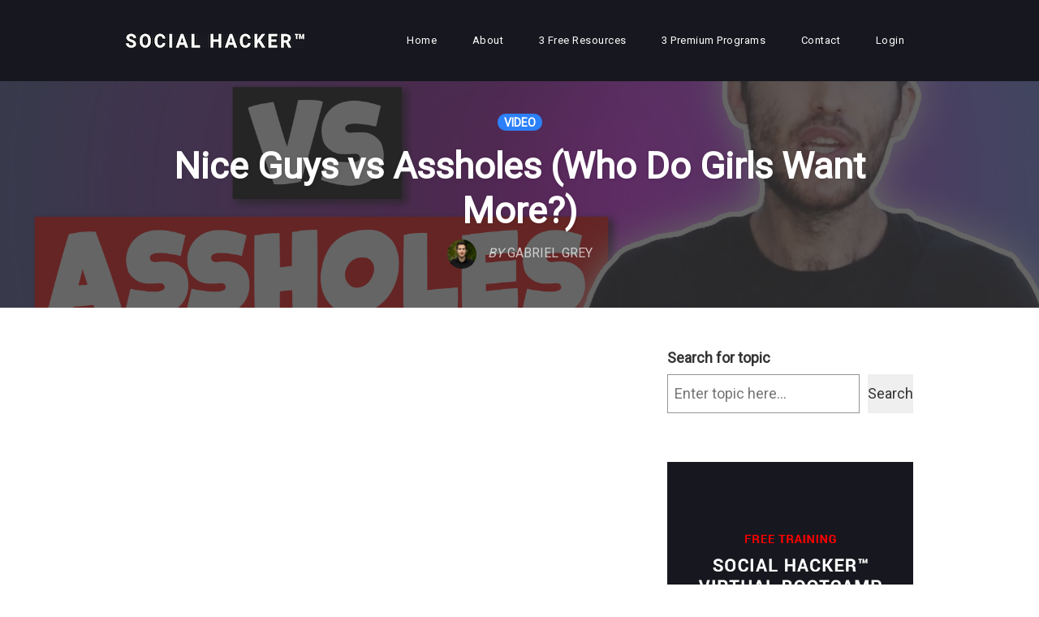

--- FILE ---
content_type: text/html; charset=UTF-8
request_url: https://blog.socialhackerskills.com/nice-guy/
body_size: 15479
content:
<!DOCTYPE html>
<html lang="en-US" data-op3-support="no-js no-svg no-webp no-avif">
<head>
    <meta charset="UTF-8">
    <meta name="viewport" content="width=device-width, initial-scale=1">
    <link rel="pingback" href="https://blog.socialhackerskills.com/xmlrpc.php">

                            <script>
                            /* You can add more configuration options to webfontloader by previously defining the WebFontConfig with your options */
                            if ( typeof WebFontConfig === "undefined" ) {
                                WebFontConfig = new Object();
                            }
                            WebFontConfig['google'] = {families: ['Roboto', 'Open+Sans:700,400,600']};

                            (function() {
                                var wf = document.createElement( 'script' );
                                wf.src = 'https://ajax.googleapis.com/ajax/libs/webfont/1.5.3/webfont.js';
                                wf.type = 'text/javascript';
                                wf.async = 'true';
                                var s = document.getElementsByTagName( 'script' )[0];
                                s.parentNode.insertBefore( wf, s );
                            })();
                        </script>
                        <meta name='robots' content='index, follow, max-image-preview:large, max-snippet:-1, max-video-preview:-1' />

	<!-- This site is optimized with the Yoast SEO plugin v26.7 - https://yoast.com/wordpress/plugins/seo/ -->
	<title>Nice Guys vs Assholes (Who Do Girls Want More?) - SOCIAL HACKER™</title>
	<link rel="canonical" href="https://blog.socialhackerskills.com/nice-guy/" />
	<meta property="og:locale" content="en_US" />
	<meta property="og:type" content="article" />
	<meta property="og:title" content="Nice Guys vs Assholes (Who Do Girls Want More?) - SOCIAL HACKER™" />
	<meta property="og:description" content="*Also &#8211; if you&#8217;re tired of running around in circles in complete confusion/frustration and OFFICIALLY want to get the girl/girls you&#8217;ve always wanted, I&#8217;ll teach you exactly how to do it from literally A-Z&#8230; Click here now to book a strategy call with me so I can teach you everything you need to know » [&hellip;]" />
	<meta property="og:url" content="https://blog.socialhackerskills.com/nice-guy/" />
	<meta property="og:site_name" content="SOCIAL HACKER™" />
	<meta property="article:author" content="https://www.facebook.com/SPUGabrielGrey" />
	<meta property="article:published_time" content="2020-09-24T09:21:53+00:00" />
	<meta property="article:modified_time" content="2022-03-21T03:38:52+00:00" />
	<meta property="og:image" content="https://blog.socialhackerskills.com/wp-content/uploads/2020/09/Nice-Guys-vs-Assholes-Thumbnail.jpg" />
	<meta property="og:image:width" content="1920" />
	<meta property="og:image:height" content="1080" />
	<meta property="og:image:type" content="image/jpeg" />
	<meta name="author" content="Gabriel Grey" />
	<meta name="twitter:card" content="summary_large_image" />
	<meta name="twitter:label1" content="Written by" />
	<meta name="twitter:data1" content="Gabriel Grey" />
	<meta name="twitter:label2" content="Est. reading time" />
	<meta name="twitter:data2" content="1 minute" />
	<script type="application/ld+json" class="yoast-schema-graph">{"@context":"https://schema.org","@graph":[{"@type":"Article","@id":"https://blog.socialhackerskills.com/nice-guy/#article","isPartOf":{"@id":"https://blog.socialhackerskills.com/nice-guy/"},"author":{"name":"Gabriel Grey","@id":"https://blog.socialhackerskills.com/#/schema/person/f752390c0c8d88860f062f8dbac90aee"},"headline":"Nice Guys vs Assholes (Who Do Girls Want More?)","datePublished":"2020-09-24T09:21:53+00:00","dateModified":"2022-03-21T03:38:52+00:00","mainEntityOfPage":{"@id":"https://blog.socialhackerskills.com/nice-guy/"},"wordCount":261,"image":{"@id":"https://blog.socialhackerskills.com/nice-guy/#primaryimage"},"thumbnailUrl":"https://blog.socialhackerskills.com/wp-content/uploads/2020/09/Nice-Guys-vs-Assholes-Thumbnail.jpg","articleSection":["Video"],"inLanguage":"en-US"},{"@type":"WebPage","@id":"https://blog.socialhackerskills.com/nice-guy/","url":"https://blog.socialhackerskills.com/nice-guy/","name":"Nice Guys vs Assholes (Who Do Girls Want More?) - SOCIAL HACKER™","isPartOf":{"@id":"https://blog.socialhackerskills.com/#website"},"primaryImageOfPage":{"@id":"https://blog.socialhackerskills.com/nice-guy/#primaryimage"},"image":{"@id":"https://blog.socialhackerskills.com/nice-guy/#primaryimage"},"thumbnailUrl":"https://blog.socialhackerskills.com/wp-content/uploads/2020/09/Nice-Guys-vs-Assholes-Thumbnail.jpg","datePublished":"2020-09-24T09:21:53+00:00","dateModified":"2022-03-21T03:38:52+00:00","author":{"@id":"https://blog.socialhackerskills.com/#/schema/person/f752390c0c8d88860f062f8dbac90aee"},"breadcrumb":{"@id":"https://blog.socialhackerskills.com/nice-guy/#breadcrumb"},"inLanguage":"en-US","potentialAction":[{"@type":"ReadAction","target":["https://blog.socialhackerskills.com/nice-guy/"]}]},{"@type":"ImageObject","inLanguage":"en-US","@id":"https://blog.socialhackerskills.com/nice-guy/#primaryimage","url":"https://blog.socialhackerskills.com/wp-content/uploads/2020/09/Nice-Guys-vs-Assholes-Thumbnail.jpg","contentUrl":"https://blog.socialhackerskills.com/wp-content/uploads/2020/09/Nice-Guys-vs-Assholes-Thumbnail.jpg","width":1920,"height":1080},{"@type":"BreadcrumbList","@id":"https://blog.socialhackerskills.com/nice-guy/#breadcrumb","itemListElement":[{"@type":"ListItem","position":1,"name":"Home","item":"https://blog.socialhackerskills.com/"},{"@type":"ListItem","position":2,"name":"Nice Guys vs Assholes (Who Do Girls Want More?)"}]},{"@type":"WebSite","@id":"https://blog.socialhackerskills.com/#website","url":"https://blog.socialhackerskills.com/","name":"SOCIAL HACKER™","description":"Dating Advice &amp; Social Skills For Men","potentialAction":[{"@type":"SearchAction","target":{"@type":"EntryPoint","urlTemplate":"https://blog.socialhackerskills.com/?s={search_term_string}"},"query-input":{"@type":"PropertyValueSpecification","valueRequired":true,"valueName":"search_term_string"}}],"inLanguage":"en-US"},{"@type":"Person","@id":"https://blog.socialhackerskills.com/#/schema/person/f752390c0c8d88860f062f8dbac90aee","name":"Gabriel Grey","image":{"@type":"ImageObject","inLanguage":"en-US","@id":"https://blog.socialhackerskills.com/#/schema/person/image/","url":"https://secure.gravatar.com/avatar/61cd21e17fecd4970fb9a89105f30a2f?s=96&d=mm&r=g","contentUrl":"https://secure.gravatar.com/avatar/61cd21e17fecd4970fb9a89105f30a2f?s=96&d=mm&r=g","caption":"Gabriel Grey"},"description":"Gabriel Grey is an Executive Dating Coach at SOCIAL HACKER™","sameAs":["https://blog.socialhackerskills.com","https://www.facebook.com/SPUGabrielGrey","https://www.youtube.com/channel/UCAxmtNHRpb5WOX5zy4Ug7Mw?sub_confirmation=1"],"url":"https://blog.socialhackerskills.com/author/gabriel-grey/"}]}</script>
	<!-- / Yoast SEO plugin. -->


<link rel="alternate" type="application/rss+xml" title="SOCIAL HACKER™ &raquo; Feed" href="https://blog.socialhackerskills.com/feed/" />
<link rel="alternate" type="application/rss+xml" title="SOCIAL HACKER™ &raquo; Comments Feed" href="https://blog.socialhackerskills.com/comments/feed/" />
<!-- Google Tag Manager -->
<script>(function(w,d,s,l,i){w[l]=w[l]||[];w[l].push({'gtm.start':
new Date().getTime(),event:'gtm.js'});var f=d.getElementsByTagName(s)[0],
j=d.createElement(s),dl=l!='dataLayer'?'&l='+l:'';j.async=true;j.src=
'https://www.googletagmanager.com/gtm.js?id='+i+dl;f.parentNode.insertBefore(j,f);
})(window,document,'script','dataLayer','GTM-WHV8G9M');</script>
<!-- End Google Tag Manager --><script type="text/javascript">
/* <![CDATA[ */
window._wpemojiSettings = {"baseUrl":"https:\/\/s.w.org\/images\/core\/emoji\/15.0.3\/72x72\/","ext":".png","svgUrl":"https:\/\/s.w.org\/images\/core\/emoji\/15.0.3\/svg\/","svgExt":".svg","source":{"concatemoji":"https:\/\/blog.socialhackerskills.com\/wp-includes\/js\/wp-emoji-release.min.js?ver=6.5.7"}};
/*! This file is auto-generated */
!function(i,n){var o,s,e;function c(e){try{var t={supportTests:e,timestamp:(new Date).valueOf()};sessionStorage.setItem(o,JSON.stringify(t))}catch(e){}}function p(e,t,n){e.clearRect(0,0,e.canvas.width,e.canvas.height),e.fillText(t,0,0);var t=new Uint32Array(e.getImageData(0,0,e.canvas.width,e.canvas.height).data),r=(e.clearRect(0,0,e.canvas.width,e.canvas.height),e.fillText(n,0,0),new Uint32Array(e.getImageData(0,0,e.canvas.width,e.canvas.height).data));return t.every(function(e,t){return e===r[t]})}function u(e,t,n){switch(t){case"flag":return n(e,"\ud83c\udff3\ufe0f\u200d\u26a7\ufe0f","\ud83c\udff3\ufe0f\u200b\u26a7\ufe0f")?!1:!n(e,"\ud83c\uddfa\ud83c\uddf3","\ud83c\uddfa\u200b\ud83c\uddf3")&&!n(e,"\ud83c\udff4\udb40\udc67\udb40\udc62\udb40\udc65\udb40\udc6e\udb40\udc67\udb40\udc7f","\ud83c\udff4\u200b\udb40\udc67\u200b\udb40\udc62\u200b\udb40\udc65\u200b\udb40\udc6e\u200b\udb40\udc67\u200b\udb40\udc7f");case"emoji":return!n(e,"\ud83d\udc26\u200d\u2b1b","\ud83d\udc26\u200b\u2b1b")}return!1}function f(e,t,n){var r="undefined"!=typeof WorkerGlobalScope&&self instanceof WorkerGlobalScope?new OffscreenCanvas(300,150):i.createElement("canvas"),a=r.getContext("2d",{willReadFrequently:!0}),o=(a.textBaseline="top",a.font="600 32px Arial",{});return e.forEach(function(e){o[e]=t(a,e,n)}),o}function t(e){var t=i.createElement("script");t.src=e,t.defer=!0,i.head.appendChild(t)}"undefined"!=typeof Promise&&(o="wpEmojiSettingsSupports",s=["flag","emoji"],n.supports={everything:!0,everythingExceptFlag:!0},e=new Promise(function(e){i.addEventListener("DOMContentLoaded",e,{once:!0})}),new Promise(function(t){var n=function(){try{var e=JSON.parse(sessionStorage.getItem(o));if("object"==typeof e&&"number"==typeof e.timestamp&&(new Date).valueOf()<e.timestamp+604800&&"object"==typeof e.supportTests)return e.supportTests}catch(e){}return null}();if(!n){if("undefined"!=typeof Worker&&"undefined"!=typeof OffscreenCanvas&&"undefined"!=typeof URL&&URL.createObjectURL&&"undefined"!=typeof Blob)try{var e="postMessage("+f.toString()+"("+[JSON.stringify(s),u.toString(),p.toString()].join(",")+"));",r=new Blob([e],{type:"text/javascript"}),a=new Worker(URL.createObjectURL(r),{name:"wpTestEmojiSupports"});return void(a.onmessage=function(e){c(n=e.data),a.terminate(),t(n)})}catch(e){}c(n=f(s,u,p))}t(n)}).then(function(e){for(var t in e)n.supports[t]=e[t],n.supports.everything=n.supports.everything&&n.supports[t],"flag"!==t&&(n.supports.everythingExceptFlag=n.supports.everythingExceptFlag&&n.supports[t]);n.supports.everythingExceptFlag=n.supports.everythingExceptFlag&&!n.supports.flag,n.DOMReady=!1,n.readyCallback=function(){n.DOMReady=!0}}).then(function(){return e}).then(function(){var e;n.supports.everything||(n.readyCallback(),(e=n.source||{}).concatemoji?t(e.concatemoji):e.wpemoji&&e.twemoji&&(t(e.twemoji),t(e.wpemoji)))}))}((window,document),window._wpemojiSettings);
/* ]]> */
</script>
<style type="text/css" media="all">
.wpautoterms-footer{background-color:#ffffff;text-align:center;}
.wpautoterms-footer a{color:#000000;font-family:Arial, sans-serif;font-size:14px;}
.wpautoterms-footer .separator{color:#cccccc;font-family:Arial, sans-serif;font-size:14px;}</style>

<style id='wp-emoji-styles-inline-css' type='text/css'>

	img.wp-smiley, img.emoji {
		display: inline !important;
		border: none !important;
		box-shadow: none !important;
		height: 1em !important;
		width: 1em !important;
		margin: 0 0.07em !important;
		vertical-align: -0.1em !important;
		background: none !important;
		padding: 0 !important;
	}
</style>
<link rel='stylesheet' id='wp-block-library-css' href='https://blog.socialhackerskills.com/wp-includes/css/dist/block-library/style.min.css?ver=6.5.7' type='text/css' media='all' />
<style id='classic-theme-styles-inline-css' type='text/css'>
/*! This file is auto-generated */
.wp-block-button__link{color:#fff;background-color:#32373c;border-radius:9999px;box-shadow:none;text-decoration:none;padding:calc(.667em + 2px) calc(1.333em + 2px);font-size:1.125em}.wp-block-file__button{background:#32373c;color:#fff;text-decoration:none}
</style>
<style id='global-styles-inline-css' type='text/css'>
body{--wp--preset--color--black: #000000;--wp--preset--color--cyan-bluish-gray: #abb8c3;--wp--preset--color--white: #ffffff;--wp--preset--color--pale-pink: #f78da7;--wp--preset--color--vivid-red: #cf2e2e;--wp--preset--color--luminous-vivid-orange: #ff6900;--wp--preset--color--luminous-vivid-amber: #fcb900;--wp--preset--color--light-green-cyan: #7bdcb5;--wp--preset--color--vivid-green-cyan: #00d084;--wp--preset--color--pale-cyan-blue: #8ed1fc;--wp--preset--color--vivid-cyan-blue: #0693e3;--wp--preset--color--vivid-purple: #9b51e0;--wp--preset--gradient--vivid-cyan-blue-to-vivid-purple: linear-gradient(135deg,rgba(6,147,227,1) 0%,rgb(155,81,224) 100%);--wp--preset--gradient--light-green-cyan-to-vivid-green-cyan: linear-gradient(135deg,rgb(122,220,180) 0%,rgb(0,208,130) 100%);--wp--preset--gradient--luminous-vivid-amber-to-luminous-vivid-orange: linear-gradient(135deg,rgba(252,185,0,1) 0%,rgba(255,105,0,1) 100%);--wp--preset--gradient--luminous-vivid-orange-to-vivid-red: linear-gradient(135deg,rgba(255,105,0,1) 0%,rgb(207,46,46) 100%);--wp--preset--gradient--very-light-gray-to-cyan-bluish-gray: linear-gradient(135deg,rgb(238,238,238) 0%,rgb(169,184,195) 100%);--wp--preset--gradient--cool-to-warm-spectrum: linear-gradient(135deg,rgb(74,234,220) 0%,rgb(151,120,209) 20%,rgb(207,42,186) 40%,rgb(238,44,130) 60%,rgb(251,105,98) 80%,rgb(254,248,76) 100%);--wp--preset--gradient--blush-light-purple: linear-gradient(135deg,rgb(255,206,236) 0%,rgb(152,150,240) 100%);--wp--preset--gradient--blush-bordeaux: linear-gradient(135deg,rgb(254,205,165) 0%,rgb(254,45,45) 50%,rgb(107,0,62) 100%);--wp--preset--gradient--luminous-dusk: linear-gradient(135deg,rgb(255,203,112) 0%,rgb(199,81,192) 50%,rgb(65,88,208) 100%);--wp--preset--gradient--pale-ocean: linear-gradient(135deg,rgb(255,245,203) 0%,rgb(182,227,212) 50%,rgb(51,167,181) 100%);--wp--preset--gradient--electric-grass: linear-gradient(135deg,rgb(202,248,128) 0%,rgb(113,206,126) 100%);--wp--preset--gradient--midnight: linear-gradient(135deg,rgb(2,3,129) 0%,rgb(40,116,252) 100%);--wp--preset--font-size--small: 13px;--wp--preset--font-size--medium: 20px;--wp--preset--font-size--large: 36px;--wp--preset--font-size--x-large: 42px;--wp--preset--spacing--20: 0.44rem;--wp--preset--spacing--30: 0.67rem;--wp--preset--spacing--40: 1rem;--wp--preset--spacing--50: 1.5rem;--wp--preset--spacing--60: 2.25rem;--wp--preset--spacing--70: 3.38rem;--wp--preset--spacing--80: 5.06rem;--wp--preset--shadow--natural: 6px 6px 9px rgba(0, 0, 0, 0.2);--wp--preset--shadow--deep: 12px 12px 50px rgba(0, 0, 0, 0.4);--wp--preset--shadow--sharp: 6px 6px 0px rgba(0, 0, 0, 0.2);--wp--preset--shadow--outlined: 6px 6px 0px -3px rgba(255, 255, 255, 1), 6px 6px rgba(0, 0, 0, 1);--wp--preset--shadow--crisp: 6px 6px 0px rgba(0, 0, 0, 1);}:where(.is-layout-flex){gap: 0.5em;}:where(.is-layout-grid){gap: 0.5em;}body .is-layout-flex{display: flex;}body .is-layout-flex{flex-wrap: wrap;align-items: center;}body .is-layout-flex > *{margin: 0;}body .is-layout-grid{display: grid;}body .is-layout-grid > *{margin: 0;}:where(.wp-block-columns.is-layout-flex){gap: 2em;}:where(.wp-block-columns.is-layout-grid){gap: 2em;}:where(.wp-block-post-template.is-layout-flex){gap: 1.25em;}:where(.wp-block-post-template.is-layout-grid){gap: 1.25em;}.has-black-color{color: var(--wp--preset--color--black) !important;}.has-cyan-bluish-gray-color{color: var(--wp--preset--color--cyan-bluish-gray) !important;}.has-white-color{color: var(--wp--preset--color--white) !important;}.has-pale-pink-color{color: var(--wp--preset--color--pale-pink) !important;}.has-vivid-red-color{color: var(--wp--preset--color--vivid-red) !important;}.has-luminous-vivid-orange-color{color: var(--wp--preset--color--luminous-vivid-orange) !important;}.has-luminous-vivid-amber-color{color: var(--wp--preset--color--luminous-vivid-amber) !important;}.has-light-green-cyan-color{color: var(--wp--preset--color--light-green-cyan) !important;}.has-vivid-green-cyan-color{color: var(--wp--preset--color--vivid-green-cyan) !important;}.has-pale-cyan-blue-color{color: var(--wp--preset--color--pale-cyan-blue) !important;}.has-vivid-cyan-blue-color{color: var(--wp--preset--color--vivid-cyan-blue) !important;}.has-vivid-purple-color{color: var(--wp--preset--color--vivid-purple) !important;}.has-black-background-color{background-color: var(--wp--preset--color--black) !important;}.has-cyan-bluish-gray-background-color{background-color: var(--wp--preset--color--cyan-bluish-gray) !important;}.has-white-background-color{background-color: var(--wp--preset--color--white) !important;}.has-pale-pink-background-color{background-color: var(--wp--preset--color--pale-pink) !important;}.has-vivid-red-background-color{background-color: var(--wp--preset--color--vivid-red) !important;}.has-luminous-vivid-orange-background-color{background-color: var(--wp--preset--color--luminous-vivid-orange) !important;}.has-luminous-vivid-amber-background-color{background-color: var(--wp--preset--color--luminous-vivid-amber) !important;}.has-light-green-cyan-background-color{background-color: var(--wp--preset--color--light-green-cyan) !important;}.has-vivid-green-cyan-background-color{background-color: var(--wp--preset--color--vivid-green-cyan) !important;}.has-pale-cyan-blue-background-color{background-color: var(--wp--preset--color--pale-cyan-blue) !important;}.has-vivid-cyan-blue-background-color{background-color: var(--wp--preset--color--vivid-cyan-blue) !important;}.has-vivid-purple-background-color{background-color: var(--wp--preset--color--vivid-purple) !important;}.has-black-border-color{border-color: var(--wp--preset--color--black) !important;}.has-cyan-bluish-gray-border-color{border-color: var(--wp--preset--color--cyan-bluish-gray) !important;}.has-white-border-color{border-color: var(--wp--preset--color--white) !important;}.has-pale-pink-border-color{border-color: var(--wp--preset--color--pale-pink) !important;}.has-vivid-red-border-color{border-color: var(--wp--preset--color--vivid-red) !important;}.has-luminous-vivid-orange-border-color{border-color: var(--wp--preset--color--luminous-vivid-orange) !important;}.has-luminous-vivid-amber-border-color{border-color: var(--wp--preset--color--luminous-vivid-amber) !important;}.has-light-green-cyan-border-color{border-color: var(--wp--preset--color--light-green-cyan) !important;}.has-vivid-green-cyan-border-color{border-color: var(--wp--preset--color--vivid-green-cyan) !important;}.has-pale-cyan-blue-border-color{border-color: var(--wp--preset--color--pale-cyan-blue) !important;}.has-vivid-cyan-blue-border-color{border-color: var(--wp--preset--color--vivid-cyan-blue) !important;}.has-vivid-purple-border-color{border-color: var(--wp--preset--color--vivid-purple) !important;}.has-vivid-cyan-blue-to-vivid-purple-gradient-background{background: var(--wp--preset--gradient--vivid-cyan-blue-to-vivid-purple) !important;}.has-light-green-cyan-to-vivid-green-cyan-gradient-background{background: var(--wp--preset--gradient--light-green-cyan-to-vivid-green-cyan) !important;}.has-luminous-vivid-amber-to-luminous-vivid-orange-gradient-background{background: var(--wp--preset--gradient--luminous-vivid-amber-to-luminous-vivid-orange) !important;}.has-luminous-vivid-orange-to-vivid-red-gradient-background{background: var(--wp--preset--gradient--luminous-vivid-orange-to-vivid-red) !important;}.has-very-light-gray-to-cyan-bluish-gray-gradient-background{background: var(--wp--preset--gradient--very-light-gray-to-cyan-bluish-gray) !important;}.has-cool-to-warm-spectrum-gradient-background{background: var(--wp--preset--gradient--cool-to-warm-spectrum) !important;}.has-blush-light-purple-gradient-background{background: var(--wp--preset--gradient--blush-light-purple) !important;}.has-blush-bordeaux-gradient-background{background: var(--wp--preset--gradient--blush-bordeaux) !important;}.has-luminous-dusk-gradient-background{background: var(--wp--preset--gradient--luminous-dusk) !important;}.has-pale-ocean-gradient-background{background: var(--wp--preset--gradient--pale-ocean) !important;}.has-electric-grass-gradient-background{background: var(--wp--preset--gradient--electric-grass) !important;}.has-midnight-gradient-background{background: var(--wp--preset--gradient--midnight) !important;}.has-small-font-size{font-size: var(--wp--preset--font-size--small) !important;}.has-medium-font-size{font-size: var(--wp--preset--font-size--medium) !important;}.has-large-font-size{font-size: var(--wp--preset--font-size--large) !important;}.has-x-large-font-size{font-size: var(--wp--preset--font-size--x-large) !important;}
.wp-block-navigation a:where(:not(.wp-element-button)){color: inherit;}
:where(.wp-block-post-template.is-layout-flex){gap: 1.25em;}:where(.wp-block-post-template.is-layout-grid){gap: 1.25em;}
:where(.wp-block-columns.is-layout-flex){gap: 2em;}:where(.wp-block-columns.is-layout-grid){gap: 2em;}
.wp-block-pullquote{font-size: 1.5em;line-height: 1.6;}
</style>
<link rel='stylesheet' id='wpautoterms_css-css' href='https://blog.socialhackerskills.com/wp-content/plugins/auto-terms-of-service-and-privacy-policy/css/wpautoterms.css?ver=6.5.7' type='text/css' media='all' />
<link rel='stylesheet' id='opst-css-style-css' href='https://blog.socialhackerskills.com/wp-content/themes/op-smart-theme3/css/all.min.css?ver=1.0.14' type='text/css' media='all' />
<link rel='stylesheet' id='op3-frontend-stylesheet-css' href='https://blog.socialhackerskills.com/wp-content/plugins/op-builder/public/assets/cache/page-8511.css?ver=42a13f9b9dddb0e440187d387741ddf3' type='text/css' media='all' />
<link rel='stylesheet' id='woocommerce_responsive_frontend_styles-css' href='https://blog.socialhackerskills.com/wp-content/themes/op-smart-theme3/css/woocommerce.min.css?ver=1.0.14' type='text/css' media='all' />
<link rel='stylesheet' id='optimizepress-default-css' href='https://blog.socialhackerskills.com/wp-content/plugins/optimizePressPlugin/lib/assets/default.min.css?ver=2.5.23' type='text/css' media='all' />
<link rel='stylesheet' id='ws-plugin--optimizemember-css' href='https://blog.socialhackerskills.com/wp-content/plugins/optimizeMember/optimizeMember-o.php?ws_plugin__optimizemember_css=1&#038;qcABC=1&#038;ver=1.2.12-1.2.12-413939345' type='text/css' media='all' />
<script type="text/javascript" src="https://blog.socialhackerskills.com/wp-includes/js/jquery/jquery.min.js?ver=3.7.1" id="jquery-core-js"></script>
<script type="text/javascript" src="https://blog.socialhackerskills.com/wp-includes/js/jquery/jquery-migrate.min.js?ver=3.4.1" id="jquery-migrate-js"></script>
<script type="text/javascript" id="optimizepress-op-jquery-base-all-js-extra">
/* <![CDATA[ */
var OptimizePress = {"ajaxurl":"https:\/\/blog.socialhackerskills.com\/wp-admin\/admin-ajax.php","SN":"optimizepress","version":"2.5.23","script_debug":".min","localStorageEnabled":"","wp_admin_page":"","op_live_editor":"","op_page_builder":"","op_create_new_page":"","imgurl":"https:\/\/blog.socialhackerskills.com\/wp-content\/plugins\/optimizePressPlugin\/lib\/images\/","OP_URL":"https:\/\/blog.socialhackerskills.com\/wp-content\/plugins\/optimizePressPlugin\/","OP_JS":"https:\/\/blog.socialhackerskills.com\/wp-content\/plugins\/optimizePressPlugin\/lib\/js\/","OP_PAGE_BUILDER_URL":"","include_url":"https:\/\/blog.socialhackerskills.com\/wp-includes\/","op_autosave_interval":"300","op_autosave_enabled":"N","paths":{"url":"https:\/\/blog.socialhackerskills.com\/wp-content\/plugins\/optimizePressPlugin\/","img":"https:\/\/blog.socialhackerskills.com\/wp-content\/plugins\/optimizePressPlugin\/lib\/images\/","js":"https:\/\/blog.socialhackerskills.com\/wp-content\/plugins\/optimizePressPlugin\/lib\/js\/","css":"https:\/\/blog.socialhackerskills.com\/wp-content\/plugins\/optimizePressPlugin\/lib\/css\/"},"social":{"twitter":"optimizepress","facebook":"optimizepress","googleplus":"111273444733787349971"},"flowplayerHTML5":"https:\/\/blog.socialhackerskills.com\/wp-content\/plugins\/optimizePressPlugin\/lib\/modules\/blog\/video\/flowplayer\/flowplayer.swf","flowplayerKey":"","flowplayerLogo":"","mediaelementplayer":"https:\/\/blog.socialhackerskills.com\/wp-content\/plugins\/optimizePressPlugin\/lib\/modules\/blog\/video\/mediaelement\/","pb_unload_alert":"This page is asking you to confirm that you want to leave - data you have entered may not be saved.","pb_save_alert":"Please make sure you are happy with all of your options as some options will not be able to be changed for this page later.","search_default":"Search...","ems_providers":{"activecampaign":"ActiveCampaign","mailchimp":"MailChimp"},"optimizemember":{"enabled":true,"version":"1.2.12"},"OP_LEADS_URL":"https:\/\/my.optimizeleads.com\/","OP_LEADS_THEMES_URL":"https:\/\/my.optimizeleads.com\/build\/themes\/","google_recaptcha_site_key":""};
/* ]]> */
</script>
<script type="text/javascript" src="https://blog.socialhackerskills.com/wp-content/plugins/optimizePressPlugin/lib/js/op-jquery-base-all.min.js?ver=2.5.23" id="optimizepress-op-jquery-base-all-js"></script>
<script type="text/javascript" src="https://blog.socialhackerskills.com/wp-includes/js/dist/vendor/wp-polyfill-inert.min.js?ver=3.1.2" id="wp-polyfill-inert-js"></script>
<script type="text/javascript" src="https://blog.socialhackerskills.com/wp-includes/js/dist/vendor/regenerator-runtime.min.js?ver=0.14.0" id="regenerator-runtime-js"></script>
<script type="text/javascript" src="https://blog.socialhackerskills.com/wp-includes/js/dist/vendor/wp-polyfill.min.js?ver=3.15.0" id="wp-polyfill-js"></script>
<script type="text/javascript" src="https://blog.socialhackerskills.com/wp-includes/js/dist/dom-ready.min.js?ver=f77871ff7694fffea381" id="wp-dom-ready-js"></script>
<script type="text/javascript" src="https://blog.socialhackerskills.com/wp-content/plugins/auto-terms-of-service-and-privacy-policy/js/base.js?ver=3.0.4" id="wpautoterms_base-js"></script>
<script type="text/javascript" id="op3-dashboard-tracking-js-extra">
/* <![CDATA[ */
var OPDashboardStats = {"pid":"8511","pageview_record_id":null,"rest_url":"https:\/\/blog.socialhackerskills.com\/wp-json\/opd\/v1\/opd-tracking"};
/* ]]> */
</script>
<script type="text/javascript" src="https://blog.socialhackerskills.com/wp-content/plugins/op-dashboard/public/assets/js/tracking.js?ver=1.1.0" id="op3-dashboard-tracking-js"></script>
<script type="text/javascript" id="op3-support-js-after">
/* <![CDATA[ */
!function(){var A=document,e=A.documentElement,t="data-op3-support",n=function(A){e.setAttribute(t,e.getAttribute(t).replace(new RegExp("no-"+A,"g"),A))},a=function(A,e){var t=new Image;t.onload=function(){n(A)},t.src="data:image/"+A+";base64,"+e};n("js"),A.createElementNS&&A.createElementNS("http://www.w3.org/2000/svg","svg").createSVGRect&&n("svg"),a("webp","UklGRhoAAABXRUJQVlA4TA0AAAAvAAAAEAcQERGIiP4HAA=="),a("avif","[base64]")}();
/* ]]> */
</script>
<script type="text/javascript" id="zxcvbn-async-js-extra">
/* <![CDATA[ */
var _zxcvbnSettings = {"src":"https:\/\/blog.socialhackerskills.com\/wp-includes\/js\/zxcvbn.min.js"};
/* ]]> */
</script>
<script type="text/javascript" src="https://blog.socialhackerskills.com/wp-includes/js/zxcvbn-async.min.js?ver=1.0" id="zxcvbn-async-js"></script>
<script type="text/javascript" src="https://blog.socialhackerskills.com/wp-includes/js/dist/hooks.min.js?ver=2810c76e705dd1a53b18" id="wp-hooks-js"></script>
<script type="text/javascript" src="https://blog.socialhackerskills.com/wp-includes/js/dist/i18n.min.js?ver=5e580eb46a90c2b997e6" id="wp-i18n-js"></script>
<script type="text/javascript" id="wp-i18n-js-after">
/* <![CDATA[ */
wp.i18n.setLocaleData( { 'text direction\u0004ltr': [ 'ltr' ] } );
/* ]]> */
</script>
<script type="text/javascript" id="password-strength-meter-js-extra">
/* <![CDATA[ */
var pwsL10n = {"unknown":"Password strength unknown","short":"Very weak","bad":"Weak","good":"Medium","strong":"Strong","mismatch":"Mismatch"};
/* ]]> */
</script>
<script type="text/javascript" src="https://blog.socialhackerskills.com/wp-admin/js/password-strength-meter.min.js?ver=6.5.7" id="password-strength-meter-js"></script>
<script type="text/javascript" src="https://blog.socialhackerskills.com/wp-content/plugins/optimizeMember/optimizeMember-o.php?ws_plugin__optimizemember_js_w_globals=1&amp;qcABC=1&amp;ver=1.2.12-1.2.12-413939345" id="ws-plugin--optimizemember-js"></script>
<link rel="https://api.w.org/" href="https://blog.socialhackerskills.com/wp-json/" /><link rel="alternate" type="application/json" href="https://blog.socialhackerskills.com/wp-json/wp/v2/posts/8511" /><link rel="EditURI" type="application/rsd+xml" title="RSD" href="https://blog.socialhackerskills.com/xmlrpc.php?rsd" />
<meta name="generator" content="WordPress 6.5.7" />
<link rel='shortlink' href='https://blog.socialhackerskills.com/?p=8511' />
<link rel="alternate" type="application/json+oembed" href="https://blog.socialhackerskills.com/wp-json/oembed/1.0/embed?url=https%3A%2F%2Fblog.socialhackerskills.com%2Fnice-guy%2F" />
<link rel="alternate" type="text/xml+oembed" href="https://blog.socialhackerskills.com/wp-json/oembed/1.0/embed?url=https%3A%2F%2Fblog.socialhackerskills.com%2Fnice-guy%2F&#038;format=xml" />

        <!--[if (gte IE 6)&(lte IE 8)]>
            <script type="text/javascript" src="https://blog.socialhackerskills.com/wp-content/plugins/optimizePressPlugin/lib/js/selectivizr-1.0.2-min.js?ver=1.0.2"></script>
        <![endif]-->
        <!--[if lt IE 9]>
            <script src="https://blog.socialhackerskills.com/wp-content/plugins/optimizePressPlugin/lib/js//html5shiv.min.js"></script>
        <![endif]-->
    
<style type="text/css">/* For first capital letter */
.op-navbar .navbar-nav .menu-item a{
text-transform: capitalize !important;
}</style><link rel="icon" href="https://blog.socialhackerskills.com/wp-content/uploads/2021/10/SH-Logo-Favicon-2.0.png" sizes="32x32" />
<link rel="icon" href="https://blog.socialhackerskills.com/wp-content/uploads/2021/10/SH-Logo-Favicon-2.0.png" sizes="192x192" />
<link rel="apple-touch-icon" href="https://blog.socialhackerskills.com/wp-content/uploads/2021/10/SH-Logo-Favicon-2.0.png" />
<meta name="msapplication-TileImage" content="https://blog.socialhackerskills.com/wp-content/uploads/2021/10/SH-Logo-Favicon-2.0.png" />
<style type="text/css" title="dynamic-css" class="options-output">.sub-menu{border-bottom-color:#17181F;}.op-navbar{background:#17181F;}.op-navbar{border-bottom-color:transparent;}.header-style-centered #navbar, .header-style-with-tagline #navbar{border-top-color:transparent;}.op-footer{background:#fcfcfc;}.op-footer h1, .op-footer h2, .op-footer h3, .op-footer h4, .op-footer h5, .op-footer h6, .op-footer .calendar_wrap{color:#191919;}.op-footer, .footer-copyright, .op-footer p, .op-footer ul, .op-footer{color:#6d6d6d;}.op-footer a{color:#6d6d6d;}.op-footer a:hover{color:#6d6d6d;}.op-footer a:active{color:#6d6d6d;}.op-entry a{color:#222;}.op-entry a:hover{color:#222;}.op-entry a:active{color:#222;}.btn a, .btn, .btn-primary,
                                        .op-navbar .nav-close-wrap,
                                        .pagination > .btn,
                                        #infinite-handle span button,
                                        .woocommerce-product-search [type=submit],
                                        .woocommerce .widget_price_filter .ui-slider .ui-slider-range,
                                        .woocommerce .widget_price_filter .ui-slider .ui-slider-handle{background-color:#2c80f9;}.op-read-more{border-color:#2c80f9;}.btn a:hover,
                                        .btn:hover,
                                        .btn-primary:hover,
                                        .btn a:active,
                                        .btn:active,
                                        .btn-primary:active,
                                        .pagination > .btn:hover,
                                        .pagination > .btn:active,
                                        #infinite-handle span button:hover,
                                        #infinite-handle span button:active,
                                        .woocommerce-product-search [type=submit]:hover,
                                        .woocommerce-product-search [type=submit]:active,
                                        .woocommerce .widget_price_filter .ui-slider .ui-slider-range:hover,
                                        .woocommerce .widget_price_filter .ui-slider .ui-slider-range:active,
                                        .woocommerce .widget_price_filter .ui-slider .ui-slider-handle:hover,
                                        .woocommerce .widget_price_filter .ui-slider .ui-slider-handle:active,
                                        .woocommerce .widget_price_filter .price_slider_wrapper .ui-widget-content,
                                        .woocommerce .widget_price_filter .price_slider_wrapper .ui-widget-content:hover,
                                        .woocommerce .widget_price_filter .price_slider_wrapper .ui-widget-content:active{background-color:#2c80f9;}.op-read-more:hover,
                                        .op-read-more:active{border-color:#2c80f9;}.btn a, .btn, .btn-primary,
                            .pagination > .btn,
                            .pagination > .btn:hover,
                            .pagination > .btn:active,
                            #infinite-handle span button,
                            #infinite-handle span button:hover,
                            #infinite-handle span button:hover:active,
                            .op-navbar .nav-close-wrap,
                            .woocommerce-product-search [type=submit]{color:#ffffff;}.op-navbar .navbar-nav > .menu-item > a, .op-navbar .navbar-nav li .navbar-tagline,
                                .op-navbar .navbar-nav .menu-item .menu-item-search-link,
                                .op-navbar .navbar-nav .menu-item .op-search-form-close-button,
                                .op-navbar.navbar-default .navbar-toggle,
                                .op-search-form-top-menu {color:#ffffff;} .op-navbar .navbar-nav > .menu-item:hover > a,
                                .op-navbar .navbar-nav li .navbar-tagline:hover,
                                .op-navbar .navbar-nav .menu-item .menu-item-search-link:hover,
                                .op-navbar .navbar-nav .menu-item .op-search-form-close-button:hover,
                                .op-navbar.navbar-default .navbar-toggle:hover,
                                .op-navbar .navbar-nav li .sub-menu a:hover {color:#ffffff;} .op-navbar .navbar-nav > .menu-item.active a,
                                .op-navbar .navbar-nav > .menu-item.active:hover a {color:#ffffff;} .op-small-category-link a,
                            .op-small-category-link a:hover,
                            .op-small-category-link a:focus,
                            .op-small-category-link a:active,
                            .op-small-category-link span,
                            .op-content-grid-row .op-small-category-link a,
                            .op-homepage-hero-category,
                            .op-homepage-hero-category:hover,
                            .op-homepage-hero-category:focus,
                            .op-homepage-hero-category:active{color:#ffffff;}.op-small-category-link a,
                                        .op-small-category-link a:hover,
                                        .op-small-category-link a:focus,
                                        .op-small-category-link a:active,
                                        .op-small-category-link span,
                                        .op-homepage-hero-category,
                                        .op-homepage-hero-category:hover,
                                        .op-homepage-hero-category:focus,
                                        .op-homepage-hero-category:active{background-color:#2c80f9;}body, p, .sm-wrap{font-family:Roboto;opacity: 1;visibility: visible;-webkit-transition: opacity 0.24s ease-in-out;-moz-transition: opacity 0.24s ease-in-out;transition: opacity 0.24s ease-in-out;}.wf-loading body,.wf-loading  p,.wf-loading  .sm-wrap{}.ie.wf-loading body,.ie.wf-loading  p,.ie.wf-loading  .sm-wrap{}body, p{font-size:20px;opacity: 1;visibility: visible;-webkit-transition: opacity 0.24s ease-in-out;-moz-transition: opacity 0.24s ease-in-out;transition: opacity 0.24s ease-in-out;}.wf-loading body,.wf-loading  p{}.ie.wf-loading body,.ie.wf-loading  p{}h1, h2, h3, h4, h5, h6, .op-entry .op-author-name{font-family:Roboto;opacity: 1;visibility: visible;-webkit-transition: opacity 0.24s ease-in-out;-moz-transition: opacity 0.24s ease-in-out;transition: opacity 0.24s ease-in-out;}.wf-loading h1,.wf-loading  h2,.wf-loading  h3,.wf-loading  h4,.wf-loading  h5,.wf-loading  h6,.wf-loading  .op-entry .op-author-name{}.ie.wf-loading h1,.ie.wf-loading  h2,.ie.wf-loading  h3,.ie.wf-loading  h4,.ie.wf-loading  h5,.ie.wf-loading  h6,.ie.wf-loading  .op-entry .op-author-name{}h1{line-height:40px;font-size:35px;opacity: 1;visibility: visible;-webkit-transition: opacity 0.24s ease-in-out;-moz-transition: opacity 0.24s ease-in-out;transition: opacity 0.24s ease-in-out;}.wf-loading h1{}.ie.wf-loading h1{}h2{line-height:34px;font-size:26px;opacity: 1;visibility: visible;-webkit-transition: opacity 0.24s ease-in-out;-moz-transition: opacity 0.24s ease-in-out;transition: opacity 0.24s ease-in-out;}.wf-loading h2{}.ie.wf-loading h2{}h3{line-height:33px;font-size:22px;opacity: 1;visibility: visible;-webkit-transition: opacity 0.24s ease-in-out;-moz-transition: opacity 0.24s ease-in-out;transition: opacity 0.24s ease-in-out;}.wf-loading h3{}.ie.wf-loading h3{}h4{line-height:30px;font-size:20px;opacity: 1;visibility: visible;-webkit-transition: opacity 0.24s ease-in-out;-moz-transition: opacity 0.24s ease-in-out;transition: opacity 0.24s ease-in-out;}.wf-loading h4{}.ie.wf-loading h4{}h5{line-height:27px;font-size:17px;opacity: 1;visibility: visible;-webkit-transition: opacity 0.24s ease-in-out;-moz-transition: opacity 0.24s ease-in-out;transition: opacity 0.24s ease-in-out;}.wf-loading h5{}.ie.wf-loading h5{}h6{line-height:24px;font-size:14px;opacity: 1;visibility: visible;-webkit-transition: opacity 0.24s ease-in-out;-moz-transition: opacity 0.24s ease-in-out;transition: opacity 0.24s ease-in-out;}.wf-loading h6{}.ie.wf-loading h6{}.op-homepage-hero-button{background-color:#005BDC;}.op-homepage-hero-button:hover,
                                        .op-homepage-hero-button:active,
                                        .op-homepage-hero-button:focus{background-color:#0054cc;}.op-hero-header,
                .op-hero-area .feature-title,
                .op-hero-area .op-headline,
                .op-hero-area p,
                .op-hero-layout-meta-wrap,
                .op-blog-meta-wrapper,
                .op-hero-layout-meta-wrap a{color:#ffffff;}.page .op-hero-header, .page .op-hero-area .feature-title, .page .op-hero-area .op-headline, .page .op-hero-layout-meta-wrap, .page .op-blog-meta-wrapper, .page .op-hero-layout-meta-wrap a{color:#ffffff;}</style><style type="text/css">.op-blog-post-header {background-color: #17181F;
                background-image: -moz-linear-gradient(top, #17181F 0%, #17181F 100%);
                background-image: -webkit-linear-gradient(top, #17181F 0%, #17181F 100%);
                background-image: linear-gradient(to bottom, #17181F 0%, #17181F 100%);
                filter: progid:DXImageTransform.Microsoft.gradient(startColorstr='#17181F', endColorstr='#17181F', GradientType=0); color: #ffffff; }.op-hero-area .feature-title {color: #ffffff; }.op-hero-area .op-headline {color: #ffffff; }.page .op-hero-area .op-headline {color: #ffffff; }.op-hero-area .op-blog-meta-wrapper {color: #ffffff; }.op-hero-area .op-hero-layout-meta-wrap a {color: #ffffff; }.op-blog-post-header .op-small-category-link a {color: ; background-color: ; }</style><style id="op3-custom-css"></style></head>

<body class="post-template-default single single-post postid-8511 single-format-standard op-plugin" itemscope="itemscope" itemtype="http://schema.org/WebPage">
        <div id="page" class="page-container hfeed site">
        <a class="skip-link screen-reader-text" href="#content">Skip to content</a>
        <header id="masthead" class="site-header"  itemscope="itemscope" itemtype="http://schema.org/WPHeader" role="banner">
            <nav class="op-navbar navbar navbar-default header-style-basic" itemscope="itemscope" itemtype="http://schema.org/SiteNavigationElement" role="navigation">
                                <div class="container op-container">
                    <div class="navbar-header">
                        <a class="navbar-brand" href="https://blog.socialhackerskills.com/">
                            <img src="https://blog.socialhackerskills.com/wp-content/uploads/2021/10/SH-Logo-WordPress-White-220-px-1.0.png" srcset="https://blog.socialhackerskills.com/wp-content/uploads/2021/10/SH-Logo-WordPress-White-220-px-1.0.png 1x, https://blog.socialhackerskills.com/wp-content/uploads/2021/10/SH-Logo-WordPress-White-440-px-1.0.png 2x" title="SOCIAL HACKER™" alt="SOCIAL HACKER™" width="220" height="18">                        </a>
                        <button type="button" class="navbar-toggle collapsed glyphicon glyphicon-menu-hamburger" aria-controls="navbar">
                            <span class="sr-only">Toggle navigation</span>
                        </button>
                    </div> <!--/.navbar-header -->
                    <div id="navbar" class="pull-right navbar-menu">
                        <div class="nav-close-wrap text-right ">
                            <span class="glyphicon glyphicon-remove closenav"></span>
                        </div>
                        <div class="menu-sh-main-main-main-header-menu-container"><ul id="menu-sh-main-main-main-header-menu" class="nav navbar-nav"><li id="menu-item-9603" class="menu-item menu-item-type-custom menu-item-object-custom menu-item-9603"><a href="https://www.socialhackerskills.com/main#section--56432-122">Home</a></li>
<li id="menu-item-9604" class="menu-item menu-item-type-custom menu-item-object-custom menu-item-9604"><a href="https://www.socialhackerskills.com/main#section--56432">About</a></li>
<li id="menu-item-9602" class="menu-item menu-item-type-custom menu-item-object-custom menu-item-9602"><a href="https://socialhackerskills.com/main#section--11294-128-164">3 Free Resources</a></li>
<li id="menu-item-9635" class="menu-item menu-item-type-custom menu-item-object-custom menu-item-9635"><a href="https://socialhackerskills.com/main#section--11294-128-164-167">3 Premium Programs</a></li>
<li id="menu-item-9605" class="menu-item menu-item-type-custom menu-item-object-custom menu-item-9605"><a href="https://www.socialhackerskills.com/main#section--83833-188">Contact</a></li>
<li id="menu-item-9607" class="menu-item menu-item-type-custom menu-item-object-custom menu-item-9607"><a href="https://app.socialhackerskills.com/login">Login</a></li>
</ul></div>                    </div><!--/.nav-collapse -->
                </div> <!--/.container-fluid -->
            </nav>
        </header>
        <main id="main" class="site-content" role="main">
            
            <article id="post-8511" class="post-8511 post type-post status-publish format-standard has-post-thumbnail hentry category-video" itemscope="itemscope" itemtype="http://schema.org/BlogPosting" itemprop="blogPost">
                <div class="op-hero-area op-blog-post" role="banner">
                    <header class="op-hero-area op-blog-post-header">
    <div class="op-blog-hero-background">
                <div class="op-blog-header-content op-blog-header-content--small op-blog-header-content-img">
            <div class="container op-container">
                <div class="row">
                    <div class="col-sm-12">
                        <div class="op-category-wrap">        <div class="op-small-category-link"><a href="https://blog.socialhackerskills.com/category/video/" rel="category tag">Video</a></div>
    </div><h1 class="op-headline" itemprop="headline"><a href="https://blog.socialhackerskills.com/nice-guy/">Nice Guys vs Assholes (Who Do Girls Want More?)</a></h1><div class="op-blog-meta-wrapper">            <a class="op-list-author" href="https://blog.socialhackerskills.com/author/gabriel-grey/">
                <span class="op-author-avatar"><img alt='' src='https://secure.gravatar.com/avatar/61cd21e17fecd4970fb9a89105f30a2f?s=40&#038;d=mm&#038;r=g' srcset='https://secure.gravatar.com/avatar/61cd21e17fecd4970fb9a89105f30a2f?s=80&#038;d=mm&#038;r=g 2x' class='avatar img-circle author-photo photo avatar-40 photo' height='40' width='40' decoding='async'/></span>
                <span class="op-author-by">by</span>
                <span class="op-upercase">Gabriel Grey</span>
            </a> </div>                    </div>
                </div>
            </div>
        </div>

        <img class="attachment-post-thumbnail size-post-thumbnail wp-post-image" src="https://blog.socialhackerskills.com/wp-content/uploads/2020/09/Nice-Guys-vs-Assholes-Thumbnail.jpg" alt="Nice Guys vs Assholes (Who Do Girls Want More?)" width="1920" height="1080" /><div class="op-blog-hero-background-image"></div><div class="post-thumbnail-placeholder"></div><style> .op-blog-post-header { background-color: #17181F;
                background-image: -moz-linear-gradient(top, #17181F 0%, #17181F 100%);
                background-image: -webkit-linear-gradient(top, #17181F 0%, #17181F 100%);
                background-image: linear-gradient(to bottom, #17181F 0%, #17181F 100%);
                filter: progid:DXImageTransform.Microsoft.gradient(startColorstr='#17181F', endColorstr='#17181F', GradientType=0); } .op-blog-header-content-img { background-color:rgba(50, 50, 50, 0.75) }.op-blog-hero-background-image { background-image: url('https://blog.socialhackerskills.com/wp-content/uploads/2020/09/Nice-Guys-vs-Assholes-Thumbnail.jpg');  } </style>    </div>
</header>
                </div>

                
                <div id="primary" class="content-area">
                    
                                            <div class="op-entry container op-container right-sb">
                            <div class="row">
                                <div class="col-md-8 main-context">
                                    
<div class="entry-content" itemprop="text">
    <div id="op3-designer-element">
<div data-op3-children="2"><div id="op3-element-SmA3USjV" class="op3-element " data-op3-uuid="SmA3USjV" data-op3-gid="" data-op3-element-type="section" data-op3-element-spec="" data-op3-element-caption="Section #SmA3USjV" data-op-visibility-hidden="0" data-op-element-hidden="0" data-op3-style-id="" data-op3-has-children="1"><div data-op3-element-container data-op3-sticky="0" data-op3-sticky-active-desktop="1" data-op3-sticky-active-tablet="1" data-op3-sticky-active-mobile="0" data-op3-sticky-top-desktop="0" data-op3-sticky-top-tablet="0" data-op3-sticky-top-mobile="0" data-op3-sticky-until="0" data-op3-sticky-until-element=""><div data-op3-children="2"><div id="op3-element-mVzGVFgD" class="op3-element " data-op3-uuid="mVzGVFgD" data-op3-gid="" data-op3-element-type="row" data-op3-element-spec="" data-op3-element-caption="Row #mVzGVFgD" data-op-visibility-hidden="0" data-op-element-hidden="0" data-op3-style-id="" data-op3-has-children="1"><div data-op3-element-container data-op3-sticky="0" data-op3-sticky-active-desktop="1" data-op3-sticky-active-tablet="1" data-op3-sticky-active-mobile="0" data-op3-sticky-top-desktop="0" data-op3-sticky-top-tablet="0" data-op3-sticky-top-mobile="0" data-op3-sticky-until="0" data-op3-sticky-until-element=""><div data-op3-children="1" data-op3-stack-columns-desktop="0" data-op3-stack-columns-desktop-reverse="0" data-op3-stack-columns-tablet="0" data-op3-stack-columns-tablet-reverse="0" data-op3-stack-columns-mobile="1" data-op3-stack-columns-mobile-reverse="0" data-op3-wrap-columns-desktop="0" data-op3-wrap-columns-tablet="0" data-op3-wrap-columns-mobile="0"><div id="op3-element-OzFobmMw" class="op3-element " data-op3-uuid="OzFobmMw" data-op3-gid="" data-op3-element-type="column" data-op3-element-spec="" data-op3-element-caption="Column #OzFobmMw" data-op-visibility-hidden="0" data-op-element-hidden="0" data-op3-style-id="" data-op3-has-children="1"><div class="op3-column-content op3-background-parent"><div data-op3-element-container><div data-op3-children="1"><div id="op3-element-iAW2Wgd5" class="op3-element " data-op3-uuid="iAW2Wgd5" data-op3-gid="" data-op3-element-type="video" data-op3-element-spec="" data-op3-element-caption="Video #iAW2Wgd5" data-op-visibility-hidden="0" data-op-element-hidden="0" data-op3-style-id="" data-op3-has-children="0"><div class="op3-video-wrapper" data-op3-src="https://www.youtube.com/embed/0a5OUZ2zpmE?enablejsapi=1&start=0&loop=0&playlist=&controls=1&modestbranding=0&related=0&autoplay=0&mute=0&playsinline=1" data-op3-video-source="embed" data-op3-video-autoplay="0" data-op3-video-mute="0" data-op3-video-loop="0" data-op3-video-download-controls="0" data-op3-video-controls="1" data-op3-video-modest-branding="0" data-op3-video-related="0" data-op3-video-color="#00adef" data-op3-video-background="0" data-op3-video-byline="1" data-op3-video-portrait="1" data-op3-video-title="1" data-op3-video-speed="0" data-op3-video-start-time="00:00" data-op3-video-sticky="" data-op3-video-sticky-preview="0" data-op3-video-sticky-position="topright" data-op3-video-sticky-devices="" data-op3-video-sticky-desktop="" data-op3-video-sticky-tablet="" data-op3-video-sticky-mobile="" data-op3-video-sticky-close="" data-op3-video-magic-overlay=""><div data-op3-code data-op3-aspect-ratio="16:9"><iframe width="560" height="315" src="https://www.youtube.com/embed/0a5OUZ2zpmE" title="YouTube video player" frameborder="0" allow="accelerometer; autoplay; clipboard-write; encrypted-media; gyroscope; picture-in-picture" allowfullscreen=""></iframe></div></div><div class="op3-video-magic-overlay"><div class="op3-video-magic-overlay-image"></div></div></div></div></div></div></div></div></div></div><div id="op3-element-m9vI1aVR" class="op3-element " data-op3-uuid="m9vI1aVR" data-op3-gid="" data-op3-element-type="row" data-op3-element-spec="" data-op3-element-caption="Row #m9vI1aVR" data-op-visibility-hidden="0" data-op-element-hidden="0" data-op3-style-id="" data-op3-has-children="1"><div data-op3-element-container data-op3-sticky="0" data-op3-sticky-active-desktop="1" data-op3-sticky-active-tablet="1" data-op3-sticky-active-mobile="0" data-op3-sticky-top-desktop="0" data-op3-sticky-top-tablet="0" data-op3-sticky-top-mobile="0" data-op3-sticky-until="0" data-op3-sticky-until-element=""><div data-op3-children="1" data-op3-stack-columns-desktop="0" data-op3-stack-columns-desktop-reverse="0" data-op3-stack-columns-tablet="0" data-op3-stack-columns-tablet-reverse="0" data-op3-stack-columns-mobile="1" data-op3-stack-columns-mobile-reverse="0" data-op3-wrap-columns-desktop="0" data-op3-wrap-columns-tablet="0" data-op3-wrap-columns-mobile="0"><div id="op3-element-tWBEoDHq" class="op3-element " data-op3-uuid="tWBEoDHq" data-op3-gid="" data-op3-element-type="column" data-op3-element-spec="" data-op3-element-caption="Column #tWBEoDHq" data-op-visibility-hidden="0" data-op-element-hidden="0" data-op3-style-id="" data-op3-has-children="1"><div class="op3-column-content op3-background-parent"><div data-op3-element-container><div data-op3-children="1"><div id="op3-element-5ldZjIep" class="op3-element " data-op3-uuid="5ldZjIep" data-op3-gid="" data-op3-element-type="text" data-op3-element-spec="" data-op3-element-caption="Text Editor #5ldZjIep" data-op-visibility-hidden="0" data-op-element-hidden="0" data-op3-style-id="" data-op3-has-children="0"><div class="op3-text-wrapper"><div data-op3-contenteditable><p><span style="font-size: 13pt; font-family: &quot;Open Sans&quot;, sans-serif; color: rgb(51, 51, 51); background-color: transparent; font-weight: 700; font-style: normal; text-decoration-line: none;">*Also</span><span style="font-size: 13pt; font-family: &quot;Open Sans&quot;, sans-serif; color: rgb(51, 51, 51); background-color: transparent; font-weight: 400; font-style: normal; text-decoration-line: none;"> - if you're tired of running around in circles in complete confusion/frustration and OFFICIALLY want to get the girl/girls you've always wanted, I'll teach you exactly how to do it from literally A-Z...</span></p><p><span style="text-decoration-line: none; font-size: 13pt; font-family: &quot;Open Sans&quot;, sans-serif; color: rgb(0, 0, 255); background-color: transparent; font-weight: 700; font-style: normal;"><u><a href="http://socialhackerlink.com/call">Click here now to book a strategy call with me so I can teach you everything you need to know »</a></u></span></p><p><b></b>==========</p><p>Can nice guys get really hot girls?&nbsp;</p><p>Most people would say NO!&nbsp;</p><p>What if I told you there are certain secrets to so-called “nice guy game” that most people have no idea of...&nbsp;</p><p>The answer to the question of “can nice guys get hot girls” will surprise you. 99% of men get this wrong.&nbsp;</p><p>In this video I am going to show you the social dynamics and concepts you need to understand in order to be nice and still get the girls you want consistently.&nbsp;&nbsp;</p><p><span style="background-color: initial;">Time Stamps</span><span style="background-color: initial;"></span></p><p><span style="background-color: initial;">00:30: Introduction<br></span><span style="background-color: initial;">00:32: Why most “nice guys” are terrible with women&nbsp;<br></span><span style="background-color: initial;">01:33: How you can be “nice” and successful with every girl&nbsp;<br></span><span style="background-color: initial;">02:49: The big conclusion&nbsp;<br></span><span style="background-color: initial;">03:38: How I personally mastered this controversial topic&nbsp;<br></span><span style="background-color: initial;">04:10: The questions you need to ask yourself in order to succeed with women</span></p><p>============</p><p>JOIN THE COMMUNITY</p><p><span style="font-style: normal; font-weight: 400; font-size: 17px; font-family: &quot;Open Sans&quot;; background-color: initial;">►&nbsp;</span><a href="https://www.youtube.com/gabrielgrey?sub_confirmation=1" target="_blank" style="font-style: normal; font-weight: 400; font-size: 17px; font-family: &quot;Open Sans&quot;; color: rgb(0, 0, 255); text-decoration-line: none; background-color: rgb(255, 255, 255);">Subscribe to Gabriel Grey’s YouTube channel</a><br style=""></p><p><span style="font-style: normal; font-weight: 400; font-size: 17px; font-family: &quot;Open Sans&quot;; background-color: initial;">►&nbsp;</span><span style="font-style: inherit; font-weight: inherit; font-size: 1em; font-family: &quot;Open Sans&quot;; background-color: initial; color: rgb(0, 119, 255);"><a href="https://blog.socialhackerskills.com/group" target="_blank" style="font-style: inherit; font-weight: inherit; font-size: inherit; font-family: inherit; color: inherit; text-decoration-line: none; background-color: transparent;">Click here to Join our free Facebook community</a></span></p><p>============</p><p>FREE RESOURCES</p><p>Exclusive FREE Training From Gabriel Grey:</p><p><span style="font-style: normal; font-weight: 400; font-size: 17px; font-family: &quot;Open Sans&quot;; background-color: initial;">►</span><a href="https://bit.ly/spu-3-steps" target="_blank" style="font-style: inherit; font-weight: inherit; font-size: inherit; font-family: inherit; color: rgb(0, 119, 255); text-decoration-line: none; background-color: transparent;">"My Simple 3-Step System To Get 2-3 Dates Per Week With Insanely Attractive Women"</a></p><p><br></p><p><span style="font-family: &quot;Open Sans&quot;; font-size: 1em; background-color: initial;"><br></span></p></div></div></div></div></div></div></div></div></div></div></div></div></div><div id="op3-element-QfO7tybx" class="op3-element " data-op3-uuid="QfO7tybx" data-op3-gid="" data-op3-element-type="section" data-op3-element-spec="" data-op3-element-caption="Section #QfO7tybx" data-op-visibility-hidden="0" data-op-element-hidden="0" data-op3-style-id="" data-op3-has-children="1"><div data-op3-element-container data-op3-sticky="0" data-op3-sticky-active-desktop="1" data-op3-sticky-active-tablet="1" data-op3-sticky-active-mobile="0" data-op3-sticky-top-desktop="0" data-op3-sticky-top-tablet="0" data-op3-sticky-top-mobile="0" data-op3-sticky-until="0" data-op3-sticky-until-element=""><div data-op3-border><div data-op3-background="image" class="op3-background-image"></div><div data-op3-background="overlay"></div></div><div data-op3-children="2"><div id="op3-element-DTCbQb16" class="op3-element " data-op3-uuid="DTCbQb16" data-op3-gid="" data-op3-element-type="row" data-op3-element-spec="" data-op3-element-caption="Row #DTCbQb16" data-op-visibility-hidden="0" data-op-element-hidden="0" data-op3-style-id="" data-op3-has-children="1"><div data-op3-element-container data-op3-sticky="0" data-op3-sticky-active-desktop="1" data-op3-sticky-active-tablet="1" data-op3-sticky-active-mobile="0" data-op3-sticky-top-desktop="0" data-op3-sticky-top-tablet="0" data-op3-sticky-top-mobile="0" data-op3-sticky-until="0" data-op3-sticky-until-element=""><div data-op3-children="1" data-op3-stack-columns-desktop="0" data-op3-stack-columns-desktop-reverse="0" data-op3-stack-columns-tablet="0" data-op3-stack-columns-tablet-reverse="0" data-op3-stack-columns-mobile="1" data-op3-stack-columns-mobile-reverse="0" data-op3-wrap-columns-desktop="0" data-op3-wrap-columns-tablet="0" data-op3-wrap-columns-mobile="0"><div id="op3-element-TaCGt4N4" class="op3-element " data-op3-uuid="TaCGt4N4" data-op3-gid="" data-op3-element-type="column" data-op3-element-spec="" data-op3-element-caption="Column #TaCGt4N4" data-op-visibility-hidden="0" data-op-element-hidden="0" data-op3-style-id="" data-op3-has-children="1"><div class="op3-column-content op3-background-parent"><div data-op3-element-container><div data-op3-children="1"><div id="op3-element-YgyI0QcL" class="op3-element " data-op3-uuid="YgyI0QcL" data-op3-gid="" data-op3-element-type="headline" data-op3-element-spec="" data-op3-element-caption="Headline #YgyI0QcL" data-op-visibility-hidden="0" data-op-element-hidden="0" data-op3-style-id="" data-op3-has-children="0"><div class="op3-headline-wrapper"><div data-op3-contenteditable><h2><span style="color: rgb(255, 255, 255);">Ready To Get The Dating Life<br>&amp; Women You've Always Wanted?</span></h2></div></div></div></div></div></div></div></div></div></div><div id="op3-element-kWxdY3lz" class="op3-element " data-op3-uuid="kWxdY3lz" data-op3-gid="" data-op3-element-type="row" data-op3-element-spec="" data-op3-element-caption="Row #kWxdY3lz" data-op-visibility-hidden="0" data-op-element-hidden="0" data-op3-style-id="" data-op3-has-children="1"><div data-op3-element-container data-op3-sticky="0" data-op3-sticky-active-desktop="1" data-op3-sticky-active-tablet="1" data-op3-sticky-active-mobile="0" data-op3-sticky-top-desktop="0" data-op3-sticky-top-tablet="0" data-op3-sticky-top-mobile="0" data-op3-sticky-until="0" data-op3-sticky-until-element=""><div data-op3-children="1" data-op3-stack-columns-desktop="0" data-op3-stack-columns-desktop-reverse="0" data-op3-stack-columns-tablet="0" data-op3-stack-columns-tablet-reverse="0" data-op3-stack-columns-mobile="1" data-op3-stack-columns-mobile-reverse="0" data-op3-wrap-columns-desktop="0" data-op3-wrap-columns-tablet="0" data-op3-wrap-columns-mobile="0"><div id="op3-element-6YluaaDN" class="op3-element " data-op3-uuid="6YluaaDN" data-op3-gid="" data-op3-element-type="column" data-op3-element-spec="" data-op3-element-caption="Column #6YluaaDN" data-op-visibility-hidden="0" data-op-element-hidden="0" data-op3-style-id="" data-op3-has-children="1"><div class="op3-column-content op3-background-parent"><div data-op3-element-container><div data-op3-children="1"><div id="op3-element-VBPnvtZH" class="op3-element " data-op3-uuid="VBPnvtZH" data-op3-gid="" data-op3-element-type="button" data-op3-element-spec="" data-op3-element-caption="Button #VBPnvtZH" data-op-visibility-hidden="0" data-op-element-hidden="0" data-op3-style-id="" data-op3-has-children="0"><a href="https://go.surgicalpickup.com/3s-optin" class="op3-link op3-background-ancestor" target="_self"  data-op-action="link" data-op-select-funnel-step="" data-op3-smooth-scroll="" data-op-effect-style="" data-op-effect-style-hover="" data-op-courseaction=""><div data-op3-background="overlay"></div><div data-op3-border></div><div class="op3-text-container"><div class="op3-text op3-html1" data-op3-contenteditable><div>Get Your Free Training Now</div></div></div></a></div></div></div></div></div></div></div></div></div></div></div></div>
</div><!-- #op3-designer-element -->
</div>


            <span class="op-author vcard" itemprop="name">
                <hr>
                <div class="op-author-wrap">
                    <a class="op-author-wrap-avatar" href="https://blog.socialhackerskills.com/author/gabriel-grey/"><img alt='Gabriel Grey' src='https://secure.gravatar.com/avatar/61cd21e17fecd4970fb9a89105f30a2f?s=80&#038;d=mm&#038;r=g' srcset='https://secure.gravatar.com/avatar/61cd21e17fecd4970fb9a89105f30a2f?s=160&#038;d=mm&#038;r=g 2x' class='avatar img-circle author-photo photo avatar-80 photo' height='80' width='80' decoding='async'/></a>

                    <div class="op-author-content">
                        <a href="https://blog.socialhackerskills.com/author/gabriel-grey/" class="op-author-name">Gabriel Grey</a>
                                                    <p>Gabriel Grey is an Executive Dating Coach at SOCIAL HACKER™</p>
                                            </div>
                </div>
            </span>
                        <aside class="pn-art-wrap">
                    <hr>
                    <div class="row">
                        <a href="https://blog.socialhackerskills.com/nerds/" title="Can NERDS Attract Hot Women (Dating Advice for Nerdy Guys)" class="col-xs-6">
                            <strong>« Previous Post</strong>
                            <span class="pna-title">Can NERDS Attract Hot Women (Dating Advice for Nerdy Guys)</span>
                        </a>
                        <a href="https://blog.socialhackerskills.com/dating-life/" title="If Your Dating Life Sucks, It&#8217;s Your Fault! (+How To Change Fast)" class="col-xs-6">
                            <strong>Next Post »</strong>
                            <span class="pna-title">If Your Dating Life Sucks, It&#8217;s Your Fault! (+How To Change Fast)</span>
                        </a>
                    </div> <!--// .row -->
                </aside>
                                            </div>
                                <div class="col-md-4 main-sb">
                                    <div id="secondary" class="widget-area" role="complementary" itemscope="itemscope" itemtype="http://schema.org/WPSideBar">
    <aside id="block-196" class="widget widget_block widget_search"><form role="search" method="get" action="https://blog.socialhackerskills.com/" class="wp-block-search__button-outside wp-block-search__text-button wp-block-search"    ><label class="wp-block-search__label" for="wp-block-search__input-1" >Search for topic</label><div class="wp-block-search__inside-wrapper " ><input class="wp-block-search__input" id="wp-block-search__input-1" placeholder="Enter topic here..." value="" type="search" name="s" required /><button aria-label="Search" class="wp-block-search__button wp-element-button" type="submit" >Search</button></div></form></aside><aside id="block-197" class="widget widget_block widget_media_image">
<figure class="wp-block-image size-full"><a href="https://socialhackerskills.com/bootcamp"><img fetchpriority="high" decoding="async" width="500" height="500" src="https://blog.socialhackerskills.com/wp-content/uploads/2022/10/SPU-Surgical-Pickup-Website-Widget-Placement-Social-Hacker-Virtual-Bootcamp-2.0.png" alt="" class="wp-image-9782" srcset="https://blog.socialhackerskills.com/wp-content/uploads/2022/10/SPU-Surgical-Pickup-Website-Widget-Placement-Social-Hacker-Virtual-Bootcamp-2.0.png 500w, https://blog.socialhackerskills.com/wp-content/uploads/2022/10/SPU-Surgical-Pickup-Website-Widget-Placement-Social-Hacker-Virtual-Bootcamp-2.0-300x300.png 300w, https://blog.socialhackerskills.com/wp-content/uploads/2022/10/SPU-Surgical-Pickup-Website-Widget-Placement-Social-Hacker-Virtual-Bootcamp-2.0-150x150.png 150w" sizes="(max-width: 500px) 100vw, 500px" /></a></figure>
</aside><aside id="block-198" class="widget widget_block widget_media_image">
<figure class="wp-block-image size-full"><a href="https://socialhackerskills.com/3s-optin"><img loading="lazy" decoding="async" width="500" height="500" src="https://blog.socialhackerskills.com/wp-content/uploads/2020/07/SPU-Surgical-Pickup-Website-Widget-Placement-Color.png" alt="" class="wp-image-8024" srcset="https://blog.socialhackerskills.com/wp-content/uploads/2020/07/SPU-Surgical-Pickup-Website-Widget-Placement-Color.png 500w, https://blog.socialhackerskills.com/wp-content/uploads/2020/07/SPU-Surgical-Pickup-Website-Widget-Placement-Color-300x300.png 300w, https://blog.socialhackerskills.com/wp-content/uploads/2020/07/SPU-Surgical-Pickup-Website-Widget-Placement-Color-150x150.png 150w" sizes="(max-width: 500px) 100vw, 500px" /></a></figure>
</aside><aside id="block-199" class="widget widget_block widget_media_image">
<figure class="wp-block-image size-full"><a href="https://socialhackerskills.com/sm"><img loading="lazy" decoding="async" width="500" height="500" src="https://blog.socialhackerskills.com/wp-content/uploads/2022/10/SPU-Surgical-Pickup-Website-Widget-Placement-Surgical-Method-Demo-Merged-2.0-1.png" alt="" class="wp-image-9783" srcset="https://blog.socialhackerskills.com/wp-content/uploads/2022/10/SPU-Surgical-Pickup-Website-Widget-Placement-Surgical-Method-Demo-Merged-2.0-1.png 500w, https://blog.socialhackerskills.com/wp-content/uploads/2022/10/SPU-Surgical-Pickup-Website-Widget-Placement-Surgical-Method-Demo-Merged-2.0-1-300x300.png 300w, https://blog.socialhackerskills.com/wp-content/uploads/2022/10/SPU-Surgical-Pickup-Website-Widget-Placement-Surgical-Method-Demo-Merged-2.0-1-150x150.png 150w" sizes="(max-width: 500px) 100vw, 500px" /></a></figure>
</aside><aside id="block-202" class="widget widget_block"><h2 class="widget-title">Post type</h2><div class="wp-widget-group__inner-blocks"><ul class="wp-block-categories-list wp-block-categories">	<li class="cat-item cat-item-47"><a href="https://blog.socialhackerskills.com/category/article/">Article</a>
</li>
	<li class="cat-item cat-item-46"><a href="https://blog.socialhackerskills.com/category/video/">Video</a>
</li>
</ul></div></aside><aside id="block-203" class="widget widget_block"><h2 class="widget-title">Latest posts</h2><div class="wp-widget-group__inner-blocks"><ul class="wp-block-latest-posts__list wp-block-latest-posts"><li><a class="wp-block-latest-posts__post-title" href="https://blog.socialhackerskills.com/exactly-when-to-go-for-a-kiss-dont-mess-this-up/">Exactly When To Go For A Kiss (Don’t Mess This Up)</a></li>
<li><a class="wp-block-latest-posts__post-title" href="https://blog.socialhackerskills.com/how-to-get-her-to-invest-emotionally-on-dates-without-trying-too-hard/">How to Get Her to Invest Emotionally on Dates (Without Trying Too Hard)</a></li>
<li><a class="wp-block-latest-posts__post-title" href="https://blog.socialhackerskills.com/5-brutal-tips-to-stop-being-nervous-around-beautiful-women/">5 Brutal Tips to Stop Being Nervous Around Beautiful Women</a></li>
<li><a class="wp-block-latest-posts__post-title" href="https://blog.socialhackerskills.com/the-5-habits-of-weak-men-that-kill-attraction/">The 5 Habits of Weak Men That Kill Attraction</a></li>
<li><a class="wp-block-latest-posts__post-title" href="https://blog.socialhackerskills.com/how-to-be-dominant-and-emotionally-attractive-on-dates/">How to Be Dominant and Emotionally Attractive on Dates</a></li>
</ul></div></aside></div><!-- #secondary -->
                                </div>
                            </div>
                        </div>
                                                        </div><!-- #primary -->
            </article>


        </main>
    </div> <!-- #page .hfeed .site -->
        <footer id="colophon" class="site-footer" role="contentinfo" itemscope="itemscope" itemtype="http://schema.org/WPFooter">
            <section class="op-footer">
                <div class="container op-container">
                    <div class="row">
                        
        <div class="col-sm-12">
                    </div>

                            </div>
                    <div class="row">
                        <div class="col-sm-12 text-center">
                                                    </div>
                        <div class="col-sm-12 footer-copyright">
                            <p>© SOCIAL HACKER™  •   <a href="https://www.socialhackerskills.com/privacy-policy">Privacy Policy</a>  •  <a href="https://www.socialhackerskills.com/terms-of-service">Terms Of Service</a> 
 •  <a href="https://www.socialhackerskills.com/success-disclaimer">Success Disclaimer</a></p>                                                    </div>
                    </div>
                </div>
            </section>
            <script async>(function(s,u,m,o,j,v){j=u.createElement(m);v=u.getElementsByTagName(m)[0];j.async=1;j.src=o;j.dataset.sumoSiteId='faa4300097b1d30022a771009a7530009d05ad0048441000cd021a009019cc00';j.dataset.sumoPlatform='wordpress';v.parentNode.insertBefore(j,v)})(window,document,'script','//load.sumome.com/');</script>        <script type="application/javascript">
            const ajaxURL = "https://blog.socialhackerskills.com/wp-admin/admin-ajax.php";

            function sumo_add_woocommerce_coupon(code) {
                jQuery.post(ajaxURL, {
                    action: 'sumo_add_woocommerce_coupon',
                    code: code,
                });
            }

            function sumo_remove_woocommerce_coupon(code) {
                jQuery.post(ajaxURL, {
                    action: 'sumo_remove_woocommerce_coupon',
                    code: code,
                });
            }

            function sumo_get_woocommerce_cart_subtotal(callback) {
                jQuery.ajax({
                    method: 'POST',
                    url: ajaxURL,
                    dataType: 'html',
                    data: {
                        action: 'sumo_get_woocommerce_cart_subtotal',
                    },
                    success: function (subtotal) {
                        return callback(null, subtotal);
                    },
                    error: function (err) {
                        return callback(err, 0);
                    }
                });
            }
        </script>
        <script type="text/javascript" src="https://blog.socialhackerskills.com/wp-content/themes/op-smart-theme3/js/all.min.js?ver=1.0.14" id="opst-js-script-js"></script>
<script type="text/javascript" id="op3-frontend-scripts-inline-js-after">
/* <![CDATA[ */
;window.OP3={"Meta":{"wpLocale":"en_US","pageTitle":"Nice Guys vs Assholes (Who Do Girls Want More?)","pageDescription":"","pageFeaturedImage":"https:\/\/blog.socialhackerskills.com\/wp-content\/uploads\/2020\/09\/Nice-Guys-vs-Assholes-Thumbnail.jpg","pageId":8511,"homeUrl":"https:\/\/blog.socialhackerskills.com","siteUrl":"https:\/\/blog.socialhackerskills.com","pageUrl":"https:\/\/blog.socialhackerskills.com\/nice-guy\/","isScreenshot":false},"Settings":{"restNonce":"05b3cba230","lazyLoadAssets":"default","intlTelInput":null,"google":{"recaptchaSiteKey":false},"facebook":{"appId":false,"lang":false}}};
/* ]]> */
</script>
<script type="text/javascript" src="https://blog.socialhackerskills.com/wp-content/plugins/op-builder/public/assets/cache/page-8511.nodelay.js?ver=42a13f9b9dddb0e440187d387741ddf3" id="op3-frontend-scripts-nodelay-js"></script>
<script type="text/javascript" src="https://blog.socialhackerskills.com/wp-content/plugins/op-builder/public/assets/cache/page-8511.js?ver=42a13f9b9dddb0e440187d387741ddf3" id="op3-frontend-scripts-main-js"></script>
        </footer>
<script defer src="https://static.cloudflareinsights.com/beacon.min.js/vcd15cbe7772f49c399c6a5babf22c1241717689176015" integrity="sha512-ZpsOmlRQV6y907TI0dKBHq9Md29nnaEIPlkf84rnaERnq6zvWvPUqr2ft8M1aS28oN72PdrCzSjY4U6VaAw1EQ==" data-cf-beacon='{"version":"2024.11.0","token":"ca6e6eb171ec4480a0bd4181bc494617","r":1,"server_timing":{"name":{"cfCacheStatus":true,"cfEdge":true,"cfExtPri":true,"cfL4":true,"cfOrigin":true,"cfSpeedBrain":true},"location_startswith":null}}' crossorigin="anonymous"></script>
</body>
</html>


<!-- Page cached by LiteSpeed Cache 7.7 on 2026-01-13 12:25:51 -->

--- FILE ---
content_type: application/x-javascript
request_url: https://blog.socialhackerskills.com/wp-content/plugins/op-builder/public/assets/cache/page-8511.js?ver=42a13f9b9dddb0e440187d387741ddf3
body_size: 932
content:
!function(t,o,n){t(function(){t('a[href^="#"]').on("click",function(n){if("1"===t(this).attr("data-op3-smooth-scroll")){let i=this.hash;t("html, body").animate({scrollTop:t(i).offset().top},1500,function(){o.location.hash=i}),n.preventDefault()}})})}(jQuery,window,document);!function(t,e,i){"use strict";t(i).ready(function(){var i=t('[data-op3-element-type="video"]'),s=i.find("iframe");s.ready(function(){t('[data-op3-element-type="video"] .op3-video-image-overlay').on("click",o)}),s.ready(function(){t('[data-op3-element-type="video"] .op3-video-magic-overlay').on("click",a)}),t(e).on("beforeunload",function(){s.each(function(){var e=t(this).attr("src");e&&(e=e.replace("autoplay=1","autoplay=0"),t(this).attr("src",e))})});var d=t('[data-op3-video-sticky="1"]'),n=t('[data-op3-video-magic-overlay="1"]');if(i.attr("data-op3-video-sticky-active","0"),e.IntersectionObserver&&d.length>0){var c=function(t){t.css("height",t.height()+"px"),t.attr("data-op3-video-sticky-active","1"),setTimeout(function(){var e=t.find(".op3-video-wrapper");"fixed"===e.css("position")&&(t.find(".op3-video-image-overlay").css({height:e.height(),"max-width":e.width(),left:e.css("left"),right:e.css("right"),top:e.css("top"),bottom:e.css("bottom")}).attr("data-op3-video-sticky-position",e.attr("data-op3-video-sticky-position")).find(".op3-icon").css("font-size","70px"),n.length>0&&t.find(".op3-video-magic-overlay").css({height:e.height(),"max-width":e.width(),left:e.css("left"),right:e.css("right"),top:e.css("top"),bottom:e.css("bottom")}).attr("data-op3-video-sticky-position",e.attr("data-op3-video-sticky-position")).find(".op3-video-magic-overlay-image").css("display","none"))})},r=function(t){t.css("height","auto"),t.attr("data-op3-video-sticky-active","0"),setTimeout(function(){var e=t.find(".op3-video-image-overlay"),i=t.find(".op3-video-magic-overlay");e.css({height:"","max-width":"",left:"",right:"",top:"",bottom:""}).removeAttr("data-op3-video-sticky-position").find(".op3-icon").css("font-size",""),i.css({height:"","max-width":"",left:"",right:"",top:"",bottom:""}).removeAttr("data-op3-video-sticky-position").find(".op3-video-magic-overlay-image").css("width","").css("display","block")})};OP3.StickyVideo={},OP3.StickyVideo.observer=new IntersectionObserver(function(e,i){e.forEach(function(e){e.isIntersecting||e.boundingClientRect.y>0?r(t(e.target)):"1"!==t(e.target).attr("data-op3-video-sticky-closed")&&c(t(e.target))})}),d.each(function(){if("1"===t(this).attr("data-op3-video-sticky-close")){var e=t(this),i=e.closest(".op3-element").find(".op3-video-image-overlay");t('<button class="op3-video-sticky-close embed-video-facade-disabled"></button>').appendTo(i.length?i:e)}OP3.StickyVideo.observer.observe(t(this).parent().get(0))}),t(e).on("resize",function(){d.each(function(){var e=t(this).parent();"0"!==e.attr("data-op3-video-sticky-active")&&(r(e),c(e))})}),t(".op3-video-sticky-close").on("click",function(e){var i=t(this).closest(".op3-element");i.attr("data-op3-video-sticky-closed","1"),r(i);var o=i.find("iframe");if(o.length>0){var a=o.attr("src");a&&(o.attr("src",""),o.attr("data-src",a),a=a.replace(/([\?&])autoplay=[01]/,"$1autplay=0"),o.attr("src",a),o.removeAttr("data-src"))}var s=i.find("video");s.length>0&&s.get(0).pause(),e.preventDefault()})}i.each(function(){var e=t(this),i=e.find(".op3-video-image-overlay");e.find('.op3-video-wrapper[data-op3-video-autoplay="1"]').length>0&&i.is(":visible")&&i.css("display","none")})}),t("video[data-op3-video-selfhosted]").each(function(e){var o=this;o.autoplay&&o.paused&&t(i).one("touchstart",function(){o.play()})});var o=function(e){if(!t(e.target).closest(".op3-video-sticky-close").length){var i=t(this).parent().find("iframe");if(t(this).addClass("op3-video-image-overlay-disabled").find(".op3-icon").css("display","none"),t(this).find(".op3-video-sticky-close").appendTo(t(this).closest(".op3-element").find('[data-op3-video-sticky="1"]')),!t(this).is(".embed-video-facade-interact"))if(i.length>0){var o=i.attr("src");o=-1!==o.indexOf("autoplay=0")?o.replace("autoplay=0","autoplay=1"):o+=(o.indexOf("?")>-1?"&":"?")+"autoplay=1",i.attr("src",o)}else{var a=t(this).parent().find("video");a.length>0&&a.get(0).play()}}},a=function(e){if(!t(e.target).closest(".op3-video-sticky-close").length){var i=t(this).parent().find("iframe");if(t(this).addClass("op3-video-magic-overlay-disabled"),t(this).find(".op3-video-sticky-close").appendTo(t(this).closest(".op3-element").find('[data-op3-video-sticky="1"]')),i.length>0){var o=i.attr("src");if(-1!==o.indexOf("autoplay=0"))o=o.replace("autoplay=0","autoplay=1");else o=o+=(o.indexOf("?")>-1?"&":"?")+"autoplay=1";return o=(o=(o=(o=(o=o.replace("muted=1","muted=0")).replace("mute=1","mute=0")).replace("loop=1","loop=0")).replace("muted=true","muted=false")).replace("endVideoBehavior=loop","endVideoBehavior=stop"),void i.attr("src",o)}var a=t(this).parent().find("video");a.length>0&&(a.get(0).currentTime=0,a.get(0).muted=!1,a.get(0).loop=!1,a.get(0).play())}}}(jQuery,window,document);